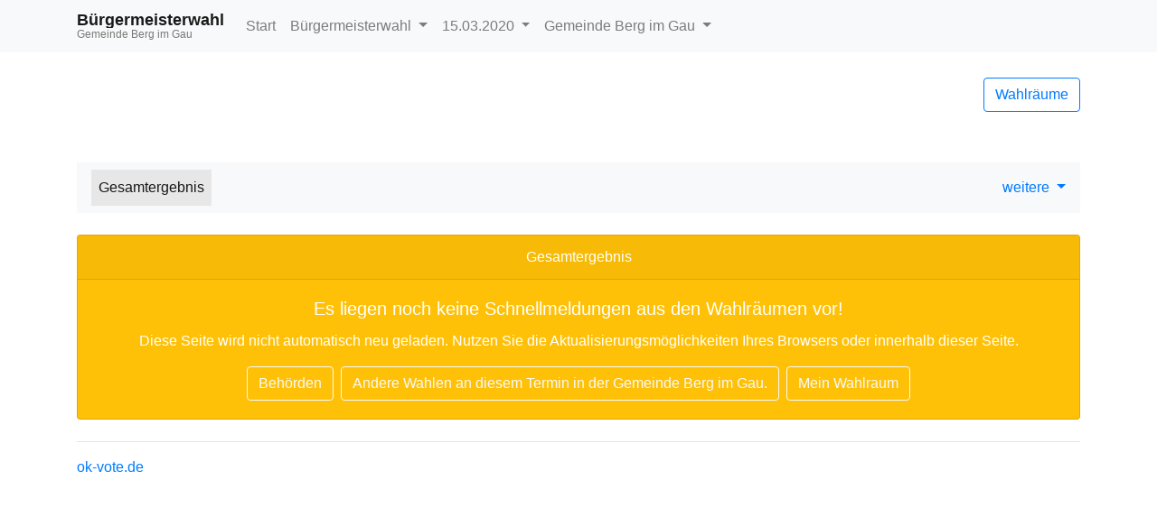

--- FILE ---
content_type: text/html
request_url: https://okvote.osrz-akdb.de/OK.VOTE_OB/Wahl-2020-03-15/09185116/html5/Buergermeisterwahl_Bayern_117_Gemeinde_Gemeinde_Berg_im_Gau.html
body_size: 1756
content:
<!DOCTYPE html>
<html lang="de"><head><meta name="viewport" content="width=device-width, initial-scale=1.0"> <title>B&uuml;rgermeisterwahl - Kommunalwahlen 2020 in der Gemeinde Berg im Gau - Gesamtergebnis</title><meta http-equiv='X-UA-Compatible' content='IE=9'>
<meta http-equiv='Content-Type' content='text/html;charset=utf-8'><meta http-equiv='expires' content='Mon, 26 Jul 1997 05:00:00 GMT'>
<meta http-equiv='cache-control' content='no-cache, must-revalidate'>
<meta http-equiv='pragma' content='no-cache'>
<link rel="SHORTCUT ICON" href="img/favicon.png" type="image/x-icon">
<link rel="icon" href="img/favicon.png" type="image/x-icon">
<link type="image/x-icon" href="img/favicon.png"/>
<script type="text/javascript" src="js/jquery.js"></script><link rel="stylesheet" type="text/css" href="css/bootstrap.min.css"><script type="text/javascript" src="js/bootstrap.min.js"></script><script type="text/javascript" src="js/charts/highcharts.js"></script><script type="text/javascript" src="js/charts/highcharts-more.js"></script><script type="text/javascript" src="js/charts/modules/exporting.js"></script><script type="text/javascript" src="js/Highchart.language.js"></script><script type="text/javascript" src="js/charts/map.js"></script><link rel="stylesheet" type="text/css" href="css/main.css"><script type="text/javascript" src="js/main.js"></script></head><body><!-- behoerde='Gemeinde Berg im Gau'&termin='15.03.2020'&wahl='Kommunalwahlen'&favName='Kommunalwahlen in der Gemeinde Berg im Gau (15.03.2020) - Übersicht' -->
<nav class="navbar navbar-light fixed-top bg-light navbar-expand-lg"  role="navigation" ><div class="container" ><div class="navbar-brand" ><div class="header_title" >B&uuml;rgermeisterwahl</div><div class="header_subtitle" >Gemeinde Berg im Gau</div></div><button class="navbar-toggler"  type="button"  data-toggle="collapse"  data-target="#mainMenu"  aria-controls="mainMenu"  aria-expanded="false"  aria-label="Navigation auf/zuklappen" ><span class="navbar-toggler-icon" ></span></button><div class="navbar-collapse collapse"  id="mainMenu" ><ul class="navbar-nav mr-auto" ><li class="nav-item" ><a href="index.html"  class="nav-link" >Start</a></li><li class="nav-item dropdown" ><a data-toggle="dropdown"  href="#"  class="nav-link dropdown-toggle" >B&uuml;rgermeisterwahl <span class="caret" ></span></a><div class="dropdown-menu" ><a href="index.html"  class="dropdown-item" >Wahlen&uuml;bersicht</a><div class="dropdown-divider" ></div><a href="Landratswahl_Bayern_114_Gemeinde_Gemeinde_Berg_im_Gau.html"  class="dropdown-item " >Landratswahl </a><a href="Kreistagswahl_Bayern_115_Gemeinde_Gemeinde_Berg_im_Gau.html"  class="dropdown-item " >Kreistagswahl </a><a href="Gemeinderatswahl_Bayern_116_Gemeinde_Gemeinde_Berg_im_Gau.html"  class="dropdown-item " >Gemeinderatswahl </a><a href="Buergermeisterwahl_Bayern_117_Gemeinde_Gemeinde_Berg_im_Gau.html"  class="dropdown-item active" >B&uuml;rgermeisterwahl </a></div></li><li class="nav-item dropdown" ><a data-toggle="dropdown"  href="#"  class="dropdown-toggle nav-link" >15.03.2020 <span class="caret" ></span></a><div class="dropdown-menu" ><a href="../../../09185116/index.html"  class="dropdown-item" >Termin &auml;ndern</a></div></li><li class="nav-item dropdown" ><a data-toggle="dropdown"  href="#"  class="nav-link dropdown-toggle" >Gemeinde Berg im Gau <span class="caret" ></span></a><div class="dropdown-menu" ><a href="http://wahlen.votemanager.de/"  class="dropdown-item" >Beh&ouml;rde &auml;ndern</a><div class="dropdown-divider" ></div></div></li></ul></div></div></nav><div class="container"  role="main" ><p><div class="row align-items-center mb-4" ><div class="col-auto mr-auto" ></div><div class="col-auto" ><p><a href="Wahllokaluebersicht.html"  class="btn btn-outline-primary pull-right"  title="Mein Wahlraum" >Wahlr&auml;ume</a></p></div></div>
<div class="row" ><div class="col-md-12" ><div id="newsbox" ></div></div></div>
</p><nav class="navbar navbar-light bg-light navbar-expand-lg mb-4"  role="navigation" ><div class="navbar-brand d-block d-lg-none" >Gesamtergebnis</div><button class="navbar-toggler"  type="button"  data-toggle="collapse"  data-target="#submenu"  aria-controls="submenu"  aria-expanded="false"  aria-label="Navigation auf/zuklappen" ><span class="navbar-toggler-icon" ></span></button><div class="navbar-collapse collapse"  id="submenu" ><ul class="navbar-nav mr-auto" ><li class="nav-item active" ><a href="Buergermeisterwahl_Bayern_117_Gemeinde_Gemeinde_Berg_im_Gau.html"  class="nav-link" >Gesamtergebnis</a></li></ul><ul class="navbar-nav" ><li class="dropdown" ><a data-toggle="dropdown"  href="#"  class="dropdown-toggle" >weitere <span class="caret" ></span></a><div class="dropdown-menu" ><a href="Open-Data-Buergermeisterwahl-Bayern1173.csv"  class="dropdown-item"  target="_blank" ><i class="glyphicon glyphicon-book" ></i> 'Open Data'-CSV: Gemeinde-Ergebnis</a></div></li></ul></div></nav>
<div class="card text-center bg-warning text-white mb-4" ><div class="card-header" >Gesamtergebnis</div><div class="card-body" ><h5 class="card-title" >Es liegen noch keine Schnellmeldungen aus den Wahlr&auml;umen vor!</h5><p class="card-text" >Diese Seite wird nicht automatisch neu geladen. Nutzen Sie die Aktualisierungsm&ouml;glichkeiten Ihres Browsers oder innerhalb dieser Seite.</p><a href="http://wahlen.votemanager.de/"  class="btn btn-outline-light mr-1 ml-1" >Beh&ouml;rden</a><a href="index.html"  class="btn btn-outline-light mr-1 ml-1" >Andere Wahlen an diesem Termin in der Gemeinde Berg im Gau.</a><a href="Wahllokaluebersicht.html"  class="btn btn-outline-light mr-1 ml-1" >Mein Wahlraum</a></div></div>
<hr><footer><p>
<!--Stand: 14.03.2020 22:11 Uhr -->
<a href="https://www.akdb.de/loesungen/okbuergerservice/okvote/"  target="_blank" >ok-vote.de</a>

</p></footer>
</div><script type='text/javascript'>$(document).ready(function(){newsbox(117)});
</script></body></html>

--- FILE ---
content_type: application/javascript
request_url: https://okvote.osrz-akdb.de/OK.VOTE_OB/Wahl-2020-03-15/09185116/html5/js/main.js
body_size: 2735
content:
$(document).ready(
		function() {

			$('.darstellung-balkendiagramm').each(
					function(index) {
						var theDiv = $(this);
						var balken = JSON.parse(theDiv.attr("data-array"));
						var title = theDiv.attr("data-title");
						var subtitle = theDiv.attr("data-subtitle");
						var footer = theDiv.attr("data-footer");
						var export_filename = theDiv
								.attr("data-export-filename");
						var container_id = theDiv.attr("id");

						Praesentation.www.darstellungen.balkendiagramm(title,
								subtitle, footer, balken, export_filename,
								container_id);
					});

			$('.darstellung-saeulendiagramm').each(
					function(index) {
						var theDiv = $(this);
						var balken = JSON.parse(theDiv.attr("data-array"));
						var title = theDiv.attr("data-title");
						var subtitle = theDiv.attr("data-subtitle");
						var footer = theDiv.attr("data-footer");
						var export_filename = theDiv
								.attr("data-export-filename");
						var container_id = theDiv.attr("id");
						
						var xAxisEnabled = theDiv.attr("data-xAxisEnabled")=="true";
						var labelEnabled = theDiv.attr("data-labelEnabled")=="true";

						Praesentation.www.darstellungen.saeulendiagramm(title,
								subtitle, footer, balken, export_filename,
								container_id,xAxisEnabled,labelEnabled);
					});

			$('.darstellung-liniendiagramm').each(
					function(index) {
						var theDiv = $(this);
						var title = theDiv.attr("data-title");
						var subtitle = theDiv.attr("data-subtitle");
						var footer = theDiv.attr("data-footer");
						var export_filename = theDiv
								.attr("data-export-filename");
						var container_id = theDiv.attr("id");
						var series_label = theDiv.attr("data-series-label");
						var kategorien = JSON.parse(theDiv
								.attr("data-kategorien"));
						var data = JSON.parse(theDiv.attr("data-data"));

						Praesentation.www.darstellungen.liniendiagramm(title,
								subtitle, footer, kategorien, data,
								series_label, export_filename, container_id);

					});

		});

function newsbox(wahlid) {

	$.getJSON("newsbox.json", function(data) {

		// Newsbox Nachrichten anzeigen
		$.each(data.newsbox, function(key, news) {

			if (news.wahlid == wahlid && news.text.length > 0) {

				var title = news.title;
				var content = news.text;

				if (title.length > 0) {
					title = "<b>" + title + ":</b> ";
				}

				$("#newsbox").html(
						"<p class='text-primary text-center'>" + title
								+ content + "</p>");
			}
		});

	});

}

function ergebnisStatus(wahlid) {

	$.getJSON("status.json", function(data) {
		// Ergebnis-Status anzeigen
		$.each(data.ergebnisStatus, function(key, status) {
			if (status.wahlid == wahlid && status.status.length > 0) {
				$("#ergebnisStatus").html(status.status).show();
			}
		});

	}).fail(function(jqxhr, textStatus, error) {
		console.log(error);
	});

}

/**
 * SetUp der Tabellen bei den Wahlgebietsübersichten (Nicht einfache Tabellen,
 * wie z.B. neben dem Ebenenergebnis)
 */
function setUpTablePage() {

	// Sucht in der Tabelle nach dem eingegebenden Suchfeld (on the fly)
	$('#search').keyup(function() {
		var inputVal = $(this).val();
		var table = $('.searchtable');

		table.find('tr').each(function(index, row) {
			var allCells = $(row).find('td');
			if (allCells.length > 0) {
				var found = false;
				allCells.each(function(index, td) {
					var regExp = new RegExp(inputVal, 'i');
					if (regExp.test($(td).text())) {
						found = true;
						return false;
					}
				});
				if (found == true)
					$(row).show();
				else
					$(row).hide();
			}
		});
	});

	// Wendet das StickyTableHeader jQuery plugin auf die Tabelle an, so dass
	// beim Scrollen der Tabellen-Header im oberen Bereich des Viewports haften
	// bleibt.
	loadScript("js/jquery.stickytableheaders.min.js", function() {
		$('.stickyheader').stickyTableHeaders({
			fixedOffset : $('.navbar-fixed-top')
		});
		$('.tableFloatingHeaderOriginal').css('background-color', 'white');
	})

	// Baut ein JavaScript um die übergebene Tabelle, damit die Zeilen sortiert
	// werden können. Die Spalten 0 und 1 werden "textuell" sortiert, die Spalte
	// 2 numerisch und bei den übrigen Spalten wird von Prozent-Angaben
	// ausgegangen.
	loadScript("js/jquery.tablesorter.min.js", function() {

		jQuery.tablesorter.addParser({
			id : 'prozente',
			is : function(s) {
				return /^\\d+,\\d+ \37$/.test(s);
			},
			format : function(s) {
				return jQuery.tablesorter.formatInt(s.replace(/[, \37]/g, ''));
			},
			type : 'numeric'
		});

		jQuery.tablesorter.addParser({
			id : 'formatiertezahlen',
			is : function(s) {
				return /^\d+{.\d+}+ /.test(s);
			},
			format : function(s) {
				return jQuery.tablesorter.formatInt(s.replace(/[, \.]/g, ''));
			},
			type : 'numeric'
		});

		$('.tablesorter').tablesorter({
			headers : {
				0 : {
					sorter : 'text'
				},
				1 : {
					sorter : 'text'
				},
				2 : {
					sorter : 'formatiertezahlen'
				},
				3 : {
					sorter : 'prozente'
				},
				4 : {
					sorter : 'prozente'
				},
				5 : {
					sorter : 'prozente'
				},
				6 : {
					sorter : 'prozente'
				},
				7 : {
					sorter : 'prozente'
				},
				8 : {
					sorter : 'prozente'
				},
				9 : {
					sorter : 'prozente'
				},
				10 : {
					sorter : 'prozente'
				},
				11 : {
					sorter : 'prozente'
				},
			}
		});

	})
}

function loadScript(url, callback) {
	var script = document.createElement("script")
	script.type = "text/javascript";
	if (script.readyState) { // IE
		script.onreadystatechange = function() {
			if (script.readyState === "loaded"
					|| script.readyState === "complete") {
				script.onreadystatechange = null;
				callback();
			}
		};
	} else { // Andere
		script.onload = function() {
			callback();
		};
	}

	script.src = url;
	document.getElementsByTagName("head")[0].appendChild(script);
}

// /////////////////////////////////////

this.Praesentation = this.Praesentation || {};

/**
 * Andere Namespaces evtl. inhouse, app, ....
 */
this.Praesentation.www = this.Praesentation.www || {};

this.Praesentation.www.darstellungen = this.Praesentation.www.darstellungen
		|| {};

this.Praesentation.www.darstellungen.saeulendiagramm = function(title,
		subtitle, footer, balken, export_filename, container_id, xAxisEnabled, labelEnabled) {

	var series_data = new Array();
	var drilldown_data = new Array();

	var id = 0;
	
	$.each(balken, function(index, element) {

		var hasDrilldown = element.balken != null;
		var drilldown_id = "id" + id++;

		series_data.push({
			name : element.name,
			y : element.y,
			color : element.color,
			label : element.label,
			drilldown : hasDrilldown ? drilldown_id : null
		});

		if (hasDrilldown) {
			var entries = new Array();

			$.each(element.balken, function(index, child_element) {
				entries.push({
					name : child_element.name,
					y : child_element.y,
					color : child_element.color,
					label : child_element.label
				});
			});

			drilldown_data.push({
				name : element.name,
				id : drilldown_id,
				data : entries
			});
		}

	});

	Highcharts.chart(container_id, {
		chart : {
			backgroundColor : null,
			type : 'column',
			marginBottom :  xAxisEnabled?70:50
		},
		title : {
			text : title
		},
		subtitle : {
			text : subtitle
		},
		xAxis : {
			type : 'category',
			labels: {
				enabled: xAxisEnabled
			} 
		},
		yAxis : {
			title : {
				enabled : false
			}

		},
		legend : {
			enabled : false
		},
		plotOptions : {
			series : {
				borderWidth : 0,
				dataLabels : {
					enabled : labelEnabled,
					format : '{point.label}'
				}
			}
		},

		tooltip : {
			headerFormat : null,
			pointFormat : '{point.label}'
		},

		series : [ {
			colorByPoint : false,
			data : series_data
		} ],

		drilldown : {
			series : drilldown_data
		},

		credits : {
			floating : true,
			text : '<b>' + footer + '</b><br>votemanager.de',
			href : null,
			position : {
				align : 'right',
				y :-22
			},
			style : {
				cursor : 'default',
				fontSize : '7pt'
			}
		},

		exporting : {
			enabled : true,
			filename : export_filename,
		}

	});
}

this.Praesentation.www.darstellungen.balkendiagramm = function(title, subtitle,
		footer, balken, export_filename, container_id) {

	var series_data = new Array();
	var drilldown_data = new Array();

	var id = 0;
	$.each(balken, function(index, element) {

		var hasDrilldown = element.balken != null;
		var drilldown_id = "id" + id++;

		series_data.push({
			name : element.name,
			y : element.y,
			color : element.color,
			label : element.label,
			drilldown : hasDrilldown ? drilldown_id : null
		});

		if (hasDrilldown) {
			var entries = new Array();

			$.each(element.balken, function(index, child_element) {
				entries.push({
					name : child_element.name,
					y : child_element.y,
					color : child_element.color,
					label : child_element.label
				});
			});

			drilldown_data.push({
				name : element.name,
				id : drilldown_id,
				data : entries
			});
		}

	});

	Highcharts.chart(container_id, {
		chart : {
			backgroundColor : null,
			type : 'bar',
			marginBottom : 70
		},
		title : {
			text : title
		},
		subtitle : {
			text : subtitle
		},
		xAxis : {
			type : 'category'
		},
		yAxis : {
			title : {
				enabled : false
			}

		},
		legend : {
			enabled : false
		},
		plotOptions : {
			series : {
				borderWidth : 0,
				dataLabels : {
					enabled : true,
					format : '{point.label}'
				}
			}
		},

		tooltip : {
			headerFormat : null,
			pointFormat : '{point.name}'
		},

		series : [ {
			colorByPoint : false,
			data : series_data
		} ],

		drilldown : {
			series : drilldown_data
		},

		credits : {
			floating : true,
			text : '<b>' + footer + '</b><br>votemanager.de',
			href : null,
			position : {
				align : 'right',
				y : -22
			},
			style : {
				cursor : 'default',
				fontSize : '7pt'
			}
		},

		exporting : {
			enabled : true,
			filename : export_filename,
		}

	});
}

this.Praesentation.www.darstellungen.liniendiagramm = function(title, subtitle,
		footer, kategorien, data, serienLabel, export_filename, container_id) {

	Highcharts.chart(container_id, {
		chart : {
			type : 'line',
			backgroundColor : null,
			marginBottom : 100
		},
		title : {
			text : title
		},
		subtitle : {
			text : subtitle
		},
		xAxis : {
			categories : kategorien
		},
		yAxis : {
			title : {
				text : null
			}
		},
		plotOptions : {
			line : {
				dataLabels : {
					enabled : true
				}
			}
		},
		series : [ {
			name : serienLabel,
			data : data
		} ],
		credits : {
			floating : true,
			text : '<b>' + footer + '</b><br>votemanager.de',
			href : null,
			position : {
				align : 'right',
				y : -22
			},
			style : {
				cursor : 'default',
				fontSize : '7pt'
			}
		},
		exporting : {
			enabled : true,
			filename : export_filename,
		},
		legend : {
			enabled : false
		}
	});

}
